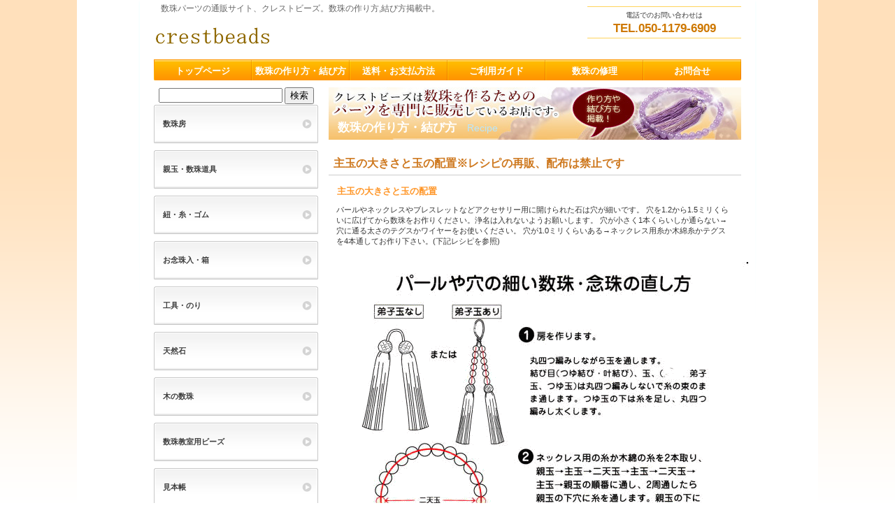

--- FILE ---
content_type: text/html
request_url: https://crestbeads.net/recipe42.html
body_size: 2273
content:
<!DOCTYPE HTML PUBLIC "-//W3C//DTD HTML 4.01 Transitional//EN" "http://www.w3.org/TR/html4/loose.dtd">
<html lang="ja">
<head>
<meta http-equiv="Content-Type" content="text/html; charset=Shift_JIS">
<meta http-equiv="Content-Style-Type" content="text/css">
<meta http-equiv="Content-Script-Type" content="text/javascript">
<meta name="viewport" content="width=device-width, initial-scale=1">
<meta name="format-detection" content="telephone=no">
<meta name="GENERATOR" content="JustSystems Homepage Builder Version 21.0.5.0 for Windows">
<title>数珠の作り方,結び方&nbsp;-&nbsp;クレストビーズ</title>
<link rel="stylesheet" href="hpbparts.css" type="text/css" id="hpbparts">
<link rel="stylesheet" href="container_3Ea_2c_top.css" type="text/css" id="hpbcontainer">
<link rel="stylesheet" href="main_3Ea_2c.css" type="text/css" id="hpbmain">
<link rel="stylesheet" href="user.css" type="text/css" id="hpbuser">
<script type="text/javascript" src="jquery.min.js"><!-- hpbiptitle jQuery library --></script> <script type="text/javascript" src="move-mainnav.js">hpb-move-mainnav-js</script> </head>
<body id="hpb-template-03-05a-01" class="hpb-layoutset-02 hpb-responsive">
<div id="hpb-skip"><a href="#hpb-title">本文へスキップ</a></div>
<!-- container -->
<div id="hpb-container">
  <!-- header -->
  <div id="hpb-header">
    <div id="hpb-headerMain">
      <h1>数珠パーツの通販サイト、クレストビーズ。数珠の作り方,結び方掲載中。</h1>
    </div>
    <div id="hpb-headerLogo"><a href="index.html" style="background-image : url(logo_3Ea1.png);">クレストビーズ</a></div>
    <div id="hpb-headerExtra1">
      <p class="tel"><span>電話でのお問い合わせは</span>TEL.050-1179-6909</p>
    </div>
  </div>
  <!-- header end --><!-- inner -->
  <div id="hpb-inner">
    <!-- wrapper -->
    <div id="hpb-wrapper">
      <!-- page title -->
      <div id="hpb-title">
        <h2><span class="ja">数珠の作り方・結び方</span><span class="en">recipe</span></h2>
      </div>
      <!-- page title end --><!-- main -->
      <div id="hpb-main">
        <!-- info -->
        <div id="info">
          <h3>主玉の大きさと玉の配置※レシピの再販、配布は禁止です</h3>
          <h4>主玉の大きさと玉の配置</h4>
          <p>パールやネックレスやブレスレットなどアクセサリー用に開けられた石は穴が細いです。
穴を1.2から1.5ミリくらいに広げてから数珠をお作りください。浄名は入れないようお願いします。
穴が小さく1本くらいしか通らない→穴に通る太さのテグスかワイヤーをお使いください。
穴が1.0ミリくらいある→ネックレス用糸か木綿糸かテグスを4本通してお作り下さい。(下記レシピを参照)</p>
          <img alt="パール,数珠,リメイク,修理" src="recipe42.gif" border="0" style="border-top-width : 0px;border-left-width : 0px;border-right-width : 0px;border-bottom-width : 0px;" width="600" height="847">
           <hr>
          <div id="pagetop"><a href="recipe42.html">このページの先頭へ</a></div>
        </div>
        <!-- info end -->
      </div>
      <!-- main end -->
    </div>
    <!-- wrapper end --><!-- navi -->
    <div id="hpb-nav">
      <h3 class="hpb-c-index">ナビゲーション</h3>
      <ul>
        <li id="nav-toppage"><a href="index.html"><span class="ja">トップページ</span><span class="en">top&nbsp;page</span></a>
        <li id="nav-guide"><a href="recipe.html"><span class="ja">数珠の作り方・結び方</span><span class="en">clinic&nbsp;guide</span></a>
        <li id="nav-info"><a href="payment.html"><span class="ja">送料・お支払方法</span><span class="en">medical&nbsp;info</span></a>
        <li id="nav-policy"><a href="guide.html"><span class="ja">ご利用ガイド</span><span class="en">policy&amp;FAQ</span></a>
        <li id="nav-facilities"><a href="syuri.html"><span class="ja">数珠の修理</span><span class="en">facilities</span></a>
        <li id="nav-access"><a href="admission.html"><span class="ja">お問合せ</span><span class="en">access</span></a>
      </ul>
     </div>
    <!-- navi end --><!-- aside -->
    <div id="hpb-aside">
      <div id="banner">
      <!-- 検索フォーム　ここから -->
      <form method="get" action="https://cart.ec-sites.jp/cart_step2/sh-pc/item/shid/3936/" target="_blank"><input type="text" name="word">
<input type="submit" value="検索">
</form>
      <!-- 検索フォーム　ここまで -->
        <h3 class="hpb-c-index">バナースペース</h3>
        <ul>
          <li><a href="itemlist1.html" id="banner1">数珠房</a>
          <li><a href="itemlist2.html" id="banner2">親玉・数珠道具</a>
          <li><a href="itemlist3.html" id="banner3">紐・糸・ゴム</a>
          <li><a href="itemlist4.html" id="banner4">お念珠入・箱</a>        
          <li><a href="itemlist5.html" id="banner5">工具・のり</a>
          <li><a href="itemlist6.html" id="banner6">天然石</a>
          <li><a href="itemlist7.html" id="banner7">木の数珠</a>
          <li><a href="itemlist8.html" id="banner8">数珠教室用ビーズ</a> 
          <li><a href="itemlist9.html" id="banner9">見本帳</a>
          <li><a href="blog.html" id="blog">ブログ</a>
</ul>
<form action="//cart.ec-sites.jp/cart_step2/pc/kago/es_shop_id/3936/">
<input type="submit" value="買い物カゴを確認する">
</form>
      </div>
          </div>
    <!-- aside end -->
  </div>
  <!-- inner end --><!-- footer -->
  <div id="hpb-footer">
    <div id="hpb-footerMain">
      <p style="text-align : center;" align="center">copyright&copy;2002-&nbsp;crestbeads&nbsp;all&nbsp;rights&nbsp;reserved.</p>
    </div>
  </div>
  <!-- footer end -->
</div>
<!-- container end --><script type="text/javascript" src="navigation.js">hpb-navigation-js</script> </body>
</html>

--- FILE ---
content_type: text/css
request_url: https://crestbeads.net/user.css
body_size: 1525
content:
@charset "Shift_JIS";

/*--------------------------------------------------------
  フルCSSプロフェッショナルテンプレート部品設定
--------------------------------------------------------*/

.hpb-parts-cnt-style
{
    border-color: #dddddd;
}

.hpb-parts-hl-style
{
    padding-top: 0.3em !important;
    padding-bottom: 0.2em !important;
    padding-left: 0.2em !important;
    border-color: #FF9628;
}

.hpb-parts-cbox-style
{
    border-color: #dddddd;
}

.hpb-parts-hr-style
{
    border-color: #dddddd;
}

.hpb-parts-pbox-style
{
    background-color: #f6f6f6;
    border-color: #dddddd;
}
.hpb-parts-pbox-style h4
{
    padding: 0px !important;
}
.hpb-parts-pbox-style img
{
    margin-bottom: 0px !important;
    background-color: #f6f6f6;
}

.hpb-parts-blist-style
{
    background-color: #EEF6FC;
    border-color: #9ECFEF;
}
a.hpb-parts-blist-style:link
{
    color: #666666;
}
a.hpb-parts-blist-style:visited
{
    color: #666666;
}
a.hpb-parts-blist-style:hover
{
    color: #666666;
    background-color: #D0EAFC;
}
a.hpb-parts-blist-style:active
{
    color: #666666;
    background-color: #D0EAFC;
}


/*--------------------------------------------------------
  hpbparts
--------------------------------------------------------*/
/* 飾りなし 幅自動 */
.hpb-parts-cnt-01
{
    margin-bottom: 5px;
    margin-right: 10px;
    padding: 5px;
}

/* 飾りなし 幅60px */
.hpb-parts-cnt-01-060
{
    margin-bottom: 5px;
    padding: 5px;
}

/* 飾りなし 幅120px */
.hpb-parts-cnt-01-120
{
    margin-bottom: 5px;
    padding: 5px;
}

/* 飾りなし 幅180px */
.hpb-parts-cnt-01-180
{
    margin-bottom: 5px;
    padding: 5px;
}

/* 飾りなし 幅240px */
.hpb-parts-cnt-01-240
{
    margin-bottom: 5px;
    padding: 5px;
}

/* 飾りなし 幅360px */
.hpb-parts-cnt-01-360
{
    margin-bottom: 5px;
    padding: 5px;
}

/* 線囲み 幅自動 */
.hpb-parts-cnt-02
{
    margin-bottom: 5px;
    margin-right: 10px;
    padding: 5px;
}

/* 線囲み 幅60px */
.hpb-parts-cnt-02-060
{
    margin-bottom: 5px;
    padding: 5px;
}

/* 線囲み 幅120px */
.hpb-parts-cnt-02-120
{
    margin-bottom: 5px;
    padding: 5px;
}

/* 線囲み 幅180px */
.hpb-parts-cnt-02-180
{
    margin-bottom: 5px;
    padding: 5px;
}

/* 線囲み 幅240px */
.hpb-parts-cnt-02-240
{
    margin-bottom: 5px;
    padding: 5px;
}

/* 線囲み 幅360px */
.hpb-parts-cnt-02-360
{
    margin-bottom: 5px;
    padding: 5px;
}

/******************************
 * 見出し (h1-h6)
 ******************************/

/* 飾りなし */
.hpb-parts-hl-01
{
    background-image: none;
}

/* 下線 1 */
.hpb-parts-hl-02
{
    background-image: none;
    padding-top: 7px !important;
    padding-right: 7px !important;
    padding-bottom: 7px !important;
    padding-left: 7px !important;
}

/* 下線 2 (2重線) */
.hpb-parts-hl-03
{
    background-image: none;
    padding-top: 7px !important;
    padding-right: 7px !important;
    padding-bottom: 7px !important;
    padding-left: 7px !important;
}

/* 線囲み 1 */
#hpb-wrapper .hpb-parts-hl-04, .hpb-parts-hl-04
{
    border-bottom-width: 3px !important;
    border-top-color: #ccc;
    border-right-color: #ccc;
    border-left-color: #ccc;
    border-bottom-color: #FF9628;
    padding-top: 5px;
    padding-right: 0.2em;
    padding-bottom: 3px;
    padding-left: 5px;
    background-image: none;
    padding-top: 7px !important;
    padding-right: 7px !important;
    padding-bottom: 7px !important;
    padding-left: 7px !important;
}

/* 線囲み 2 (2重線) */
.hpb-parts-hl-05
{
    border-color: #ccc !important;
    background-image: none;
    padding-top: 7px !important;
    padding-right: 7px !important;
    padding-bottom: 7px !important;
    padding-left: 7px !important;
}

/* 飾りつき 1 (左■付き) */
.hpb-parts-hl-06
{
    padding-top: 7px !important;
    padding-bottom: 7px !important;
    padding-left: 0.5em !important;
    border-left-width: 0.5em !important;
    background-image: none;
}

/* 飾りつき 2 (左■付き＆下線) */
.hpb-parts-hl-07
{
    padding-top: 7px !important;
    padding-bottom: 7px !important;
    padding-left: 0.5em !important;
    border-left-width: 0.5em !important;
    border-bottom-width: 1px !important;
    border-bottom-color: #ccc !important;
    border-bottom-style: dotted !important;
    background-image: none;
}

/* 飾りつき 3 (左■付き＆線囲み) */
.hpb-parts-hl-08
{
    padding-top: 7px !important;
    padding-bottom: 7px !important;
    padding-left: 0.5em !important;
    border-left-width: 0.5em !important;
    border-top-width: 1px !important;
    border-top-color: #ccc !important;
    border-top-style: dotted !important;
    border-bottom-width: 1px !important;
    border-bottom-color: #ccc !important;
    border-bottom-style: dotted !important;
    border-right-width: 1px !important;
    border-right-color: #ccc;
    background-image: none;
}

/******************************
 * 文章枠 (div)
 ******************************/

/* 装飾なし */
.hpb-parts-cbox-01
{
    margin-bottom: 5px;
    margin-right: 0px;
}

/* 線囲み 1 (実線) */
.hpb-parts-cbox-02
{
    margin-bottom: 5px;
    margin-right: 0px;
}

/* 線囲み 2 (点線) */
.hpb-parts-cbox-03
{
    margin-bottom: 5px;
    margin-right: 0px;
}

/* 線囲み 3 (2重線) */
.hpb-parts-cbox-04
{
    margin-bottom: 5px;
    margin-right: 0px;
}

/******************************
 * 写真/画像 (img)
 ******************************/

/* 余白なし */
.hpb-parts-img-01
{
}

/* 余白あり */
.hpb-parts-img-02
{
}

/* 写真ボックス 左寄せ配置用 */
.hpb-parts-img-03
{
}

/* 写真ボックス 右寄せ配置用 */
.hpb-parts-img-04
{
}

/* 複数写真ボックス 左端用 */
.hpb-parts-img-05
{
}

/* 複数写真ボックス 2列目用 */
.hpb-parts-img-06
{
}

/* 複数写真ボックス 左端・2行目用 */
.hpb-parts-img-07
{
}

/* 複数写真ボックス 2行目用 */
.hpb-parts-img-08
{
}

/******************************
 * 水平線 (hr)
 ******************************/

/* 水平線 1 (実線・細) */
.hpb-parts-hr-01
{
}

/* 水平線 2 (実線・太) */
.hpb-parts-hr-02
{
}

/* 水平線 3 (点線・細) */
.hpb-parts-hr-03
{
}

/* 水平線 4 (点線・太) */
.hpb-parts-hr-04
{
}

/* 水平線 5 (破線・細) */
.hpb-parts-hr-05
{
}

/* 水平線 6 (破線・太) */
.hpb-parts-hr-06
{
}

/* 水平線 7 (2重線) */
.hpb-parts-hr-07
{
}

/******************************
 * 写真ボックス (div)
 ******************************/

/* 飾りなし */
.hpb-parts-pbox-01
{
}

.hpb-parts-pbox-01 h4
{
    margin-bottom: 0.5em;
}

/* 飾りなし 画像幅60px */
.hpb-parts-pbox-01-060
{
}

/* 飾りなし 画像幅120px */
.hpb-parts-pbox-01-120
{
}

/* 飾りなし 画像幅180px */
.hpb-parts-pbox-01-180
{
}

/* 飾りなし 画像幅240px */
.hpb-parts-pbox-01-240
{
}

/* 線囲み */
.hpb-parts-pbox-02
{
}

.hpb-parts-pbox-02 h4
{
    margin-bottom: 0.5em;
}

/* 線囲み 画像幅60px */
.hpb-parts-pbox-02-060
{
}

/* 線囲み 画像幅120px */
.hpb-parts-pbox-02-120
{
}

/* 線囲み 画像幅180px */
.hpb-parts-pbox-02-180
{
}

/* 線囲み 画像幅240px */
.hpb-parts-pbox-02-240
{
}

/* 写真ボックス用 文章領域 */
.hpb-parts-pbox-desc
{
}

.hpb-parts-pbox-desc h4
{
    margin-bottom: 0.5em;
}

/******************************
 * 複数写真ボックス (div)
 ******************************/

/* 飾りなし 画像幅60px 横2x縦1 */
.hpb-parts-mpbox-01-2060
{
}

/* 飾りなし 画像幅60px 横3x縦1 */
.hpb-parts-mpbox-01-3060
{
}

/* 飾りなし 画像幅60px 横4x縦1 */
.hpb-parts-mpbox-01-4060
{
}

/* 飾りなし 画像幅120px 横2x縦1 */
.hpb-parts-mpbox-01-2120
{
}

/* 飾りなし 画像幅120px 横3x縦1 */
.hpb-parts-mpbox-01-3120
{
}

/* 飾りなし 画像幅120px 横4x縦1 */
.hpb-parts-mpbox-01-4120
{
}

/* 飾りなし 画像幅180px 横2x縦1 */
.hpb-parts-mpbox-01-2180
{
}

/* 飾りなし 画像幅180px 横3x縦1 */
.hpb-parts-mpbox-01-3180
{
}

/* 飾りなし 画像幅180px 横4x縦1 */
.hpb-parts-mpbox-01-4180
{
}

/* 飾りなし 画像幅240px 横2x縦1 */
.hpb-parts-mpbox-01-2240
{
}

/* 飾りなし 画像幅240px 横3x縦1 */
.hpb-parts-mpbox-01-3240
{
}

/* 飾りなし 画像幅240px 横4x縦1 */
.hpb-parts-mpbox-01-4240
{
}

/* 線囲み 画像幅60px 横2x縦1 */
.hpb-parts-mpbox-02-2060
{
}

/* 線囲み 画像幅60px 横3x縦1 */
.hpb-parts-mpbox-02-3060
{
}

/* 線囲み 画像幅60px 横4x縦1 */
.hpb-parts-mpbox-02-4060
{
}

/* 線囲み 画像幅120px 横2x縦1 */
.hpb-parts-mpbox-02-2120
{
}

/* 線囲み 画像幅120px 横3x縦1 */
.hpb-parts-mpbox-02-3120
{
}

/* 線囲み 画像幅120px 横4x縦1 */
.hpb-parts-mpbox-02-4120
{
}

/* 線囲み 画像幅180px 横2x縦1 */
.hpb-parts-mpbox-02-2180
{
}

/* 線囲み 画像幅180px 横3x縦1 */
.hpb-parts-mpbox-02-3180
{
}

/* 線囲み 画像幅180px 横4x縦1 */
.hpb-parts-mpbox-02-4180
{
}

/* 線囲み 画像幅240px 横2x縦1 */
.hpb-parts-mpbox-02-2240
{
}

/* 線囲み 画像幅240px 横3x縦1 */
.hpb-parts-mpbox-02-3240
{
}

/* 線囲み 画像幅240px 横4x縦1 */
.hpb-parts-mpbox-02-4240
{
}

/******************************
 * バナーリスト
 ******************************/

/* 文字型 1 */
.hpb-parts-blist-01
{
    clear: both;
}
.hpb-parts-blist-01 ul
{
    margin-bottom: 5px;
}
.hpb-parts-blist-01 li
{
    border-bottom: none !important;
    padding: 2px !important;
    padding-left: 0 !important;
    background-image: none !important;
}
.hpb-parts-blist-01 li a
{
    padding: 7px !important;
}

/* 文字型 2 */
.hpb-parts-blist-02
{
    clear: both;
}
.hpb-parts-blist-02 ul
{
    margin-bottom: 5px;
}
.hpb-parts-blist-02 li
{
    border-bottom: none !important;
    padding: 2px !important;
    padding-left: 0 !important;
    background-image: none !important;
}
.hpb-parts-blist-02 li a
{
    border-style: dotted;
}

/* 文字型 3 */
.hpb-parts-blist-03
{
    clear: both;
}
.hpb-parts-blist-03 ul
{
    margin-bottom: 5px;
}
.hpb-parts-blist-03 li
{
    border-bottom: none !important;
    padding: 2px !important;
    padding-left: 0 !important;
    background-image: none !important;
}
.hpb-parts-blist-03 li a
{
    border-left-width: 1em;
    border-right-width: 1em;
    border-right-style: solid;
    border-top-style: dotted;
    border-bottom-style: dotted;
}

/* 画像付き 1 */
.hpb-parts-blist-04
{
}
.hpb-parts-blist-04 ul
{
    margin-bottom: 5px;
}
.hpb-parts-blist-04 li
{
    border-bottom: none !important;
    padding: 2px !important;
    padding-left: 0 !important;
    background-image: none !important;
}
.hpb-parts-blist-04 li a
{
}
.hpb-parts-blist-04 li a img
{
}

/* 画像付き 2 */
.hpb-parts-blist-05
{
}
.hpb-parts-blist-05 ul
{
}
.hpb-parts-blist-05 li
{
    border-bottom: none !important;
    padding: 2px !important;
    padding-left: 0 !important;
    background-image: none !important;
}
.hpb-parts-blist-05 li a
{
    border-style: dotted;
}
.hpb-parts-blist-05 li a img
{
}

/*--------------------------------------------------------
  ユーザー設定スタイル
--------------------------------------------------------*/
